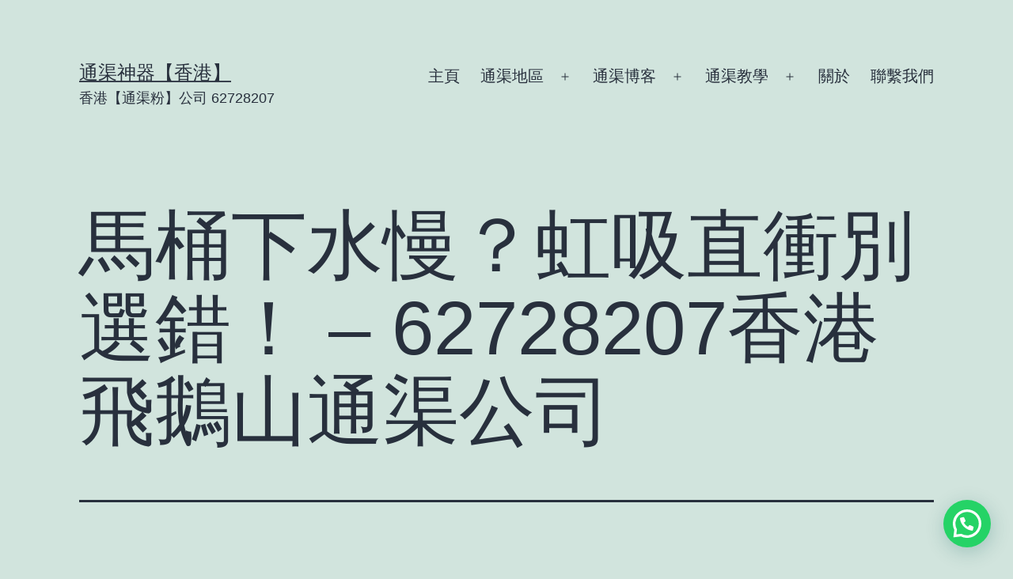

--- FILE ---
content_type: text/html; charset=UTF-8
request_url: https://xn--8uq99kn9vf5p.top/%E9%A6%AC%E6%A1%B6%E4%B8%8B%E6%B0%B4%E6%85%A2%EF%BC%9F%E8%99%B9%E5%90%B8%E7%9B%B4%E8%A1%9D%E5%88%A5%E9%81%B8%E9%8C%AF%EF%BC%81-62728207%E9%A6%99%E6%B8%AF%E9%A3%9B%E9%B5%9D%E5%B1%B1%E9%80%9A%E6%B8%A0/
body_size: 15998
content:
<!doctype html>
<html lang="zh-HK" >
<head>
	<meta charset="UTF-8" />
	<meta name="viewport" content="width=device-width, initial-scale=1" />
	<meta name='robots' content='index, follow, max-image-preview:large, max-snippet:-1, max-video-preview:-1' />

	<!-- This site is optimized with the Yoast SEO plugin v21.0 - https://yoast.com/wordpress/plugins/seo/ -->
	<title>馬桶下水慢？虹吸直衝別選錯！ - 62728207香港飛鵝山通渠公司</title>
	<meta name="description" content="馬桶下水慢？虹吸直衝別選錯！ - 62728207香港飛鵝山通渠公司 62728207 快速通渠方法 通渠服務 通渠師傅 通渠公司 高壓通渠 防水工程 防水公司 馬桶下水慢？虹吸直衝別選錯！-62728207香港飛鵝山通渠" />
	<link rel="canonical" href="https://xn--8uq99kn9vf5p.top/馬桶下水慢？虹吸直衝別選錯！-62728207香港飛鵝山通渠/" />
	<meta property="og:locale" content="zh_HK" />
	<meta property="og:type" content="article" />
	<meta property="og:title" content="馬桶下水慢？虹吸直衝別選錯！ - 62728207香港飛鵝山通渠公司" />
	<meta property="og:description" content="馬桶下水慢？虹吸直衝別選錯！ - 62728207香港飛鵝山通渠公司 62728207 快速通渠方法 通渠服務 通渠師傅 通渠公司 高壓通渠 防水工程 防水公司 馬桶下水慢？虹吸直衝別選錯！-62728207香港飛鵝山通渠" />
	<meta property="og:url" content="https://xn--8uq99kn9vf5p.top/馬桶下水慢？虹吸直衝別選錯！-62728207香港飛鵝山通渠/" />
	<meta property="og:site_name" content="通渠神器【香港】" />
	<meta property="article:published_time" content="2021-09-30T22:33:03+00:00" />
	<meta property="article:modified_time" content="2021-10-13T02:48:17+00:00" />
	<meta property="og:image" content="http://xn--8uq99kn9vf5p.top/wp-content/uploads/2021/05/7-270x300.jpg" />
	<meta name="author" content="通渠大王" />
	<meta name="twitter:card" content="summary_large_image" />
	<meta name="twitter:label1" content="作者" />
	<meta name="twitter:data1" content="通渠大王" />
	<script type="application/ld+json" class="yoast-schema-graph">{"@context":"https://schema.org","@graph":[{"@type":"WebPage","@id":"https://xn--8uq99kn9vf5p.top/%e9%a6%ac%e6%a1%b6%e4%b8%8b%e6%b0%b4%e6%85%a2%ef%bc%9f%e8%99%b9%e5%90%b8%e7%9b%b4%e8%a1%9d%e5%88%a5%e9%81%b8%e9%8c%af%ef%bc%81-62728207%e9%a6%99%e6%b8%af%e9%a3%9b%e9%b5%9d%e5%b1%b1%e9%80%9a%e6%b8%a0/","url":"https://xn--8uq99kn9vf5p.top/%e9%a6%ac%e6%a1%b6%e4%b8%8b%e6%b0%b4%e6%85%a2%ef%bc%9f%e8%99%b9%e5%90%b8%e7%9b%b4%e8%a1%9d%e5%88%a5%e9%81%b8%e9%8c%af%ef%bc%81-62728207%e9%a6%99%e6%b8%af%e9%a3%9b%e9%b5%9d%e5%b1%b1%e9%80%9a%e6%b8%a0/","name":"馬桶下水慢？虹吸直衝別選錯！ - 62728207香港飛鵝山通渠公司","isPartOf":{"@id":"https://xn--8uq99kn9vf5p.top/#website"},"primaryImageOfPage":{"@id":"https://xn--8uq99kn9vf5p.top/%e9%a6%ac%e6%a1%b6%e4%b8%8b%e6%b0%b4%e6%85%a2%ef%bc%9f%e8%99%b9%e5%90%b8%e7%9b%b4%e8%a1%9d%e5%88%a5%e9%81%b8%e9%8c%af%ef%bc%81-62728207%e9%a6%99%e6%b8%af%e9%a3%9b%e9%b5%9d%e5%b1%b1%e9%80%9a%e6%b8%a0/#primaryimage"},"image":{"@id":"https://xn--8uq99kn9vf5p.top/%e9%a6%ac%e6%a1%b6%e4%b8%8b%e6%b0%b4%e6%85%a2%ef%bc%9f%e8%99%b9%e5%90%b8%e7%9b%b4%e8%a1%9d%e5%88%a5%e9%81%b8%e9%8c%af%ef%bc%81-62728207%e9%a6%99%e6%b8%af%e9%a3%9b%e9%b5%9d%e5%b1%b1%e9%80%9a%e6%b8%a0/#primaryimage"},"thumbnailUrl":"http://xn--8uq99kn9vf5p.top/wp-content/uploads/2021/05/7-270x300.jpg","datePublished":"2021-09-30T22:33:03+00:00","dateModified":"2021-10-13T02:48:17+00:00","author":{"@id":"https://xn--8uq99kn9vf5p.top/#/schema/person/4986a34ad25f397179bba6d361c90396"},"description":"馬桶下水慢？虹吸直衝別選錯！ - 62728207香港飛鵝山通渠公司 62728207 快速通渠方法 通渠服務 通渠師傅 通渠公司 高壓通渠 防水工程 防水公司 馬桶下水慢？虹吸直衝別選錯！-62728207香港飛鵝山通渠","breadcrumb":{"@id":"https://xn--8uq99kn9vf5p.top/%e9%a6%ac%e6%a1%b6%e4%b8%8b%e6%b0%b4%e6%85%a2%ef%bc%9f%e8%99%b9%e5%90%b8%e7%9b%b4%e8%a1%9d%e5%88%a5%e9%81%b8%e9%8c%af%ef%bc%81-62728207%e9%a6%99%e6%b8%af%e9%a3%9b%e9%b5%9d%e5%b1%b1%e9%80%9a%e6%b8%a0/#breadcrumb"},"inLanguage":"zh-HK","potentialAction":[{"@type":"ReadAction","target":["https://xn--8uq99kn9vf5p.top/%e9%a6%ac%e6%a1%b6%e4%b8%8b%e6%b0%b4%e6%85%a2%ef%bc%9f%e8%99%b9%e5%90%b8%e7%9b%b4%e8%a1%9d%e5%88%a5%e9%81%b8%e9%8c%af%ef%bc%81-62728207%e9%a6%99%e6%b8%af%e9%a3%9b%e9%b5%9d%e5%b1%b1%e9%80%9a%e6%b8%a0/"]}]},{"@type":"ImageObject","inLanguage":"zh-HK","@id":"https://xn--8uq99kn9vf5p.top/%e9%a6%ac%e6%a1%b6%e4%b8%8b%e6%b0%b4%e6%85%a2%ef%bc%9f%e8%99%b9%e5%90%b8%e7%9b%b4%e8%a1%9d%e5%88%a5%e9%81%b8%e9%8c%af%ef%bc%81-62728207%e9%a6%99%e6%b8%af%e9%a3%9b%e9%b5%9d%e5%b1%b1%e9%80%9a%e6%b8%a0/#primaryimage","url":"http://xn--8uq99kn9vf5p.top/wp-content/uploads/2021/05/7-270x300.jpg","contentUrl":"http://xn--8uq99kn9vf5p.top/wp-content/uploads/2021/05/7-270x300.jpg"},{"@type":"BreadcrumbList","@id":"https://xn--8uq99kn9vf5p.top/%e9%a6%ac%e6%a1%b6%e4%b8%8b%e6%b0%b4%e6%85%a2%ef%bc%9f%e8%99%b9%e5%90%b8%e7%9b%b4%e8%a1%9d%e5%88%a5%e9%81%b8%e9%8c%af%ef%bc%81-62728207%e9%a6%99%e6%b8%af%e9%a3%9b%e9%b5%9d%e5%b1%b1%e9%80%9a%e6%b8%a0/#breadcrumb","itemListElement":[{"@type":"ListItem","position":1,"name":"首頁","item":"https://xn--8uq99kn9vf5p.top/"},{"@type":"ListItem","position":2,"name":"通渠博客","item":"https://xn--8uq99kn9vf5p.top/%e9%80%9a%e6%b8%a0%e5%8d%9a%e5%ae%a2/"},{"@type":"ListItem","position":3,"name":"馬桶下水慢？虹吸直衝別選錯！ &#8211; 62728207香港飛鵝山通渠公司"}]},{"@type":"WebSite","@id":"https://xn--8uq99kn9vf5p.top/#website","url":"https://xn--8uq99kn9vf5p.top/","name":"通渠神器【香港】","description":"香港【通渠粉】公司 62728207","potentialAction":[{"@type":"SearchAction","target":{"@type":"EntryPoint","urlTemplate":"https://xn--8uq99kn9vf5p.top/?s={search_term_string}"},"query-input":"required name=search_term_string"}],"inLanguage":"zh-HK"},{"@type":"Person","@id":"https://xn--8uq99kn9vf5p.top/#/schema/person/4986a34ad25f397179bba6d361c90396","name":"通渠大王","sameAs":["http://xn--8uq99kn9vf5p.top"]}]}</script>
	<!-- / Yoast SEO plugin. -->


<link rel="alternate" type="application/rss+xml" title="訂閱《通渠神器【香港】》&raquo; 資訊提供" href="https://xn--8uq99kn9vf5p.top/feed/" />
<link rel="alternate" type="application/rss+xml" title="訂閱《通渠神器【香港】》&raquo; 留言的資訊提供" href="https://xn--8uq99kn9vf5p.top/comments/feed/" />
<link rel="alternate" title="oEmbed (JSON)" type="application/json+oembed" href="https://xn--8uq99kn9vf5p.top/wp-json/oembed/1.0/embed?url=https%3A%2F%2Fxn--8uq99kn9vf5p.top%2F%25e9%25a6%25ac%25e6%25a1%25b6%25e4%25b8%258b%25e6%25b0%25b4%25e6%2585%25a2%25ef%25bc%259f%25e8%2599%25b9%25e5%2590%25b8%25e7%259b%25b4%25e8%25a1%259d%25e5%2588%25a5%25e9%2581%25b8%25e9%258c%25af%25ef%25bc%2581-62728207%25e9%25a6%2599%25e6%25b8%25af%25e9%25a3%259b%25e9%25b5%259d%25e5%25b1%25b1%25e9%2580%259a%25e6%25b8%25a0%2F" />
<link rel="alternate" title="oEmbed (XML)" type="text/xml+oembed" href="https://xn--8uq99kn9vf5p.top/wp-json/oembed/1.0/embed?url=https%3A%2F%2Fxn--8uq99kn9vf5p.top%2F%25e9%25a6%25ac%25e6%25a1%25b6%25e4%25b8%258b%25e6%25b0%25b4%25e6%2585%25a2%25ef%25bc%259f%25e8%2599%25b9%25e5%2590%25b8%25e7%259b%25b4%25e8%25a1%259d%25e5%2588%25a5%25e9%2581%25b8%25e9%258c%25af%25ef%25bc%2581-62728207%25e9%25a6%2599%25e6%25b8%25af%25e9%25a3%259b%25e9%25b5%259d%25e5%25b1%25b1%25e9%2580%259a%25e6%25b8%25a0%2F&#038;format=xml" />
<style id='wp-img-auto-sizes-contain-inline-css'>
img:is([sizes=auto i],[sizes^="auto," i]){contain-intrinsic-size:3000px 1500px}
/*# sourceURL=wp-img-auto-sizes-contain-inline-css */
</style>
<style id='wp-emoji-styles-inline-css'>

	img.wp-smiley, img.emoji {
		display: inline !important;
		border: none !important;
		box-shadow: none !important;
		height: 1em !important;
		width: 1em !important;
		margin: 0 0.07em !important;
		vertical-align: -0.1em !important;
		background: none !important;
		padding: 0 !important;
	}
/*# sourceURL=wp-emoji-styles-inline-css */
</style>
<style id='wp-block-library-inline-css'>
:root{--wp-block-synced-color:#7a00df;--wp-block-synced-color--rgb:122,0,223;--wp-bound-block-color:var(--wp-block-synced-color);--wp-editor-canvas-background:#ddd;--wp-admin-theme-color:#007cba;--wp-admin-theme-color--rgb:0,124,186;--wp-admin-theme-color-darker-10:#006ba1;--wp-admin-theme-color-darker-10--rgb:0,107,160.5;--wp-admin-theme-color-darker-20:#005a87;--wp-admin-theme-color-darker-20--rgb:0,90,135;--wp-admin-border-width-focus:2px}@media (min-resolution:192dpi){:root{--wp-admin-border-width-focus:1.5px}}.wp-element-button{cursor:pointer}:root .has-very-light-gray-background-color{background-color:#eee}:root .has-very-dark-gray-background-color{background-color:#313131}:root .has-very-light-gray-color{color:#eee}:root .has-very-dark-gray-color{color:#313131}:root .has-vivid-green-cyan-to-vivid-cyan-blue-gradient-background{background:linear-gradient(135deg,#00d084,#0693e3)}:root .has-purple-crush-gradient-background{background:linear-gradient(135deg,#34e2e4,#4721fb 50%,#ab1dfe)}:root .has-hazy-dawn-gradient-background{background:linear-gradient(135deg,#faaca8,#dad0ec)}:root .has-subdued-olive-gradient-background{background:linear-gradient(135deg,#fafae1,#67a671)}:root .has-atomic-cream-gradient-background{background:linear-gradient(135deg,#fdd79a,#004a59)}:root .has-nightshade-gradient-background{background:linear-gradient(135deg,#330968,#31cdcf)}:root .has-midnight-gradient-background{background:linear-gradient(135deg,#020381,#2874fc)}:root{--wp--preset--font-size--normal:16px;--wp--preset--font-size--huge:42px}.has-regular-font-size{font-size:1em}.has-larger-font-size{font-size:2.625em}.has-normal-font-size{font-size:var(--wp--preset--font-size--normal)}.has-huge-font-size{font-size:var(--wp--preset--font-size--huge)}.has-text-align-center{text-align:center}.has-text-align-left{text-align:left}.has-text-align-right{text-align:right}.has-fit-text{white-space:nowrap!important}#end-resizable-editor-section{display:none}.aligncenter{clear:both}.items-justified-left{justify-content:flex-start}.items-justified-center{justify-content:center}.items-justified-right{justify-content:flex-end}.items-justified-space-between{justify-content:space-between}.screen-reader-text{border:0;clip-path:inset(50%);height:1px;margin:-1px;overflow:hidden;padding:0;position:absolute;width:1px;word-wrap:normal!important}.screen-reader-text:focus{background-color:#ddd;clip-path:none;color:#444;display:block;font-size:1em;height:auto;left:5px;line-height:normal;padding:15px 23px 14px;text-decoration:none;top:5px;width:auto;z-index:100000}html :where(.has-border-color){border-style:solid}html :where([style*=border-top-color]){border-top-style:solid}html :where([style*=border-right-color]){border-right-style:solid}html :where([style*=border-bottom-color]){border-bottom-style:solid}html :where([style*=border-left-color]){border-left-style:solid}html :where([style*=border-width]){border-style:solid}html :where([style*=border-top-width]){border-top-style:solid}html :where([style*=border-right-width]){border-right-style:solid}html :where([style*=border-bottom-width]){border-bottom-style:solid}html :where([style*=border-left-width]){border-left-style:solid}html :where(img[class*=wp-image-]){height:auto;max-width:100%}:where(figure){margin:0 0 1em}html :where(.is-position-sticky){--wp-admin--admin-bar--position-offset:var(--wp-admin--admin-bar--height,0px)}@media screen and (max-width:600px){html :where(.is-position-sticky){--wp-admin--admin-bar--position-offset:0px}}

/*# sourceURL=wp-block-library-inline-css */
</style><style id='global-styles-inline-css'>
:root{--wp--preset--aspect-ratio--square: 1;--wp--preset--aspect-ratio--4-3: 4/3;--wp--preset--aspect-ratio--3-4: 3/4;--wp--preset--aspect-ratio--3-2: 3/2;--wp--preset--aspect-ratio--2-3: 2/3;--wp--preset--aspect-ratio--16-9: 16/9;--wp--preset--aspect-ratio--9-16: 9/16;--wp--preset--color--black: #000000;--wp--preset--color--cyan-bluish-gray: #abb8c3;--wp--preset--color--white: #FFFFFF;--wp--preset--color--pale-pink: #f78da7;--wp--preset--color--vivid-red: #cf2e2e;--wp--preset--color--luminous-vivid-orange: #ff6900;--wp--preset--color--luminous-vivid-amber: #fcb900;--wp--preset--color--light-green-cyan: #7bdcb5;--wp--preset--color--vivid-green-cyan: #00d084;--wp--preset--color--pale-cyan-blue: #8ed1fc;--wp--preset--color--vivid-cyan-blue: #0693e3;--wp--preset--color--vivid-purple: #9b51e0;--wp--preset--color--dark-gray: #28303D;--wp--preset--color--gray: #39414D;--wp--preset--color--green: #D1E4DD;--wp--preset--color--blue: #D1DFE4;--wp--preset--color--purple: #D1D1E4;--wp--preset--color--red: #E4D1D1;--wp--preset--color--orange: #E4DAD1;--wp--preset--color--yellow: #EEEADD;--wp--preset--gradient--vivid-cyan-blue-to-vivid-purple: linear-gradient(135deg,rgb(6,147,227) 0%,rgb(155,81,224) 100%);--wp--preset--gradient--light-green-cyan-to-vivid-green-cyan: linear-gradient(135deg,rgb(122,220,180) 0%,rgb(0,208,130) 100%);--wp--preset--gradient--luminous-vivid-amber-to-luminous-vivid-orange: linear-gradient(135deg,rgb(252,185,0) 0%,rgb(255,105,0) 100%);--wp--preset--gradient--luminous-vivid-orange-to-vivid-red: linear-gradient(135deg,rgb(255,105,0) 0%,rgb(207,46,46) 100%);--wp--preset--gradient--very-light-gray-to-cyan-bluish-gray: linear-gradient(135deg,rgb(238,238,238) 0%,rgb(169,184,195) 100%);--wp--preset--gradient--cool-to-warm-spectrum: linear-gradient(135deg,rgb(74,234,220) 0%,rgb(151,120,209) 20%,rgb(207,42,186) 40%,rgb(238,44,130) 60%,rgb(251,105,98) 80%,rgb(254,248,76) 100%);--wp--preset--gradient--blush-light-purple: linear-gradient(135deg,rgb(255,206,236) 0%,rgb(152,150,240) 100%);--wp--preset--gradient--blush-bordeaux: linear-gradient(135deg,rgb(254,205,165) 0%,rgb(254,45,45) 50%,rgb(107,0,62) 100%);--wp--preset--gradient--luminous-dusk: linear-gradient(135deg,rgb(255,203,112) 0%,rgb(199,81,192) 50%,rgb(65,88,208) 100%);--wp--preset--gradient--pale-ocean: linear-gradient(135deg,rgb(255,245,203) 0%,rgb(182,227,212) 50%,rgb(51,167,181) 100%);--wp--preset--gradient--electric-grass: linear-gradient(135deg,rgb(202,248,128) 0%,rgb(113,206,126) 100%);--wp--preset--gradient--midnight: linear-gradient(135deg,rgb(2,3,129) 0%,rgb(40,116,252) 100%);--wp--preset--gradient--purple-to-yellow: linear-gradient(160deg, #D1D1E4 0%, #EEEADD 100%);--wp--preset--gradient--yellow-to-purple: linear-gradient(160deg, #EEEADD 0%, #D1D1E4 100%);--wp--preset--gradient--green-to-yellow: linear-gradient(160deg, #D1E4DD 0%, #EEEADD 100%);--wp--preset--gradient--yellow-to-green: linear-gradient(160deg, #EEEADD 0%, #D1E4DD 100%);--wp--preset--gradient--red-to-yellow: linear-gradient(160deg, #E4D1D1 0%, #EEEADD 100%);--wp--preset--gradient--yellow-to-red: linear-gradient(160deg, #EEEADD 0%, #E4D1D1 100%);--wp--preset--gradient--purple-to-red: linear-gradient(160deg, #D1D1E4 0%, #E4D1D1 100%);--wp--preset--gradient--red-to-purple: linear-gradient(160deg, #E4D1D1 0%, #D1D1E4 100%);--wp--preset--font-size--small: 18px;--wp--preset--font-size--medium: 20px;--wp--preset--font-size--large: 24px;--wp--preset--font-size--x-large: 42px;--wp--preset--font-size--extra-small: 16px;--wp--preset--font-size--normal: 20px;--wp--preset--font-size--extra-large: 40px;--wp--preset--font-size--huge: 96px;--wp--preset--font-size--gigantic: 144px;--wp--preset--spacing--20: 0.44rem;--wp--preset--spacing--30: 0.67rem;--wp--preset--spacing--40: 1rem;--wp--preset--spacing--50: 1.5rem;--wp--preset--spacing--60: 2.25rem;--wp--preset--spacing--70: 3.38rem;--wp--preset--spacing--80: 5.06rem;--wp--preset--shadow--natural: 6px 6px 9px rgba(0, 0, 0, 0.2);--wp--preset--shadow--deep: 12px 12px 50px rgba(0, 0, 0, 0.4);--wp--preset--shadow--sharp: 6px 6px 0px rgba(0, 0, 0, 0.2);--wp--preset--shadow--outlined: 6px 6px 0px -3px rgb(255, 255, 255), 6px 6px rgb(0, 0, 0);--wp--preset--shadow--crisp: 6px 6px 0px rgb(0, 0, 0);}:where(.is-layout-flex){gap: 0.5em;}:where(.is-layout-grid){gap: 0.5em;}body .is-layout-flex{display: flex;}.is-layout-flex{flex-wrap: wrap;align-items: center;}.is-layout-flex > :is(*, div){margin: 0;}body .is-layout-grid{display: grid;}.is-layout-grid > :is(*, div){margin: 0;}:where(.wp-block-columns.is-layout-flex){gap: 2em;}:where(.wp-block-columns.is-layout-grid){gap: 2em;}:where(.wp-block-post-template.is-layout-flex){gap: 1.25em;}:where(.wp-block-post-template.is-layout-grid){gap: 1.25em;}.has-black-color{color: var(--wp--preset--color--black) !important;}.has-cyan-bluish-gray-color{color: var(--wp--preset--color--cyan-bluish-gray) !important;}.has-white-color{color: var(--wp--preset--color--white) !important;}.has-pale-pink-color{color: var(--wp--preset--color--pale-pink) !important;}.has-vivid-red-color{color: var(--wp--preset--color--vivid-red) !important;}.has-luminous-vivid-orange-color{color: var(--wp--preset--color--luminous-vivid-orange) !important;}.has-luminous-vivid-amber-color{color: var(--wp--preset--color--luminous-vivid-amber) !important;}.has-light-green-cyan-color{color: var(--wp--preset--color--light-green-cyan) !important;}.has-vivid-green-cyan-color{color: var(--wp--preset--color--vivid-green-cyan) !important;}.has-pale-cyan-blue-color{color: var(--wp--preset--color--pale-cyan-blue) !important;}.has-vivid-cyan-blue-color{color: var(--wp--preset--color--vivid-cyan-blue) !important;}.has-vivid-purple-color{color: var(--wp--preset--color--vivid-purple) !important;}.has-black-background-color{background-color: var(--wp--preset--color--black) !important;}.has-cyan-bluish-gray-background-color{background-color: var(--wp--preset--color--cyan-bluish-gray) !important;}.has-white-background-color{background-color: var(--wp--preset--color--white) !important;}.has-pale-pink-background-color{background-color: var(--wp--preset--color--pale-pink) !important;}.has-vivid-red-background-color{background-color: var(--wp--preset--color--vivid-red) !important;}.has-luminous-vivid-orange-background-color{background-color: var(--wp--preset--color--luminous-vivid-orange) !important;}.has-luminous-vivid-amber-background-color{background-color: var(--wp--preset--color--luminous-vivid-amber) !important;}.has-light-green-cyan-background-color{background-color: var(--wp--preset--color--light-green-cyan) !important;}.has-vivid-green-cyan-background-color{background-color: var(--wp--preset--color--vivid-green-cyan) !important;}.has-pale-cyan-blue-background-color{background-color: var(--wp--preset--color--pale-cyan-blue) !important;}.has-vivid-cyan-blue-background-color{background-color: var(--wp--preset--color--vivid-cyan-blue) !important;}.has-vivid-purple-background-color{background-color: var(--wp--preset--color--vivid-purple) !important;}.has-black-border-color{border-color: var(--wp--preset--color--black) !important;}.has-cyan-bluish-gray-border-color{border-color: var(--wp--preset--color--cyan-bluish-gray) !important;}.has-white-border-color{border-color: var(--wp--preset--color--white) !important;}.has-pale-pink-border-color{border-color: var(--wp--preset--color--pale-pink) !important;}.has-vivid-red-border-color{border-color: var(--wp--preset--color--vivid-red) !important;}.has-luminous-vivid-orange-border-color{border-color: var(--wp--preset--color--luminous-vivid-orange) !important;}.has-luminous-vivid-amber-border-color{border-color: var(--wp--preset--color--luminous-vivid-amber) !important;}.has-light-green-cyan-border-color{border-color: var(--wp--preset--color--light-green-cyan) !important;}.has-vivid-green-cyan-border-color{border-color: var(--wp--preset--color--vivid-green-cyan) !important;}.has-pale-cyan-blue-border-color{border-color: var(--wp--preset--color--pale-cyan-blue) !important;}.has-vivid-cyan-blue-border-color{border-color: var(--wp--preset--color--vivid-cyan-blue) !important;}.has-vivid-purple-border-color{border-color: var(--wp--preset--color--vivid-purple) !important;}.has-vivid-cyan-blue-to-vivid-purple-gradient-background{background: var(--wp--preset--gradient--vivid-cyan-blue-to-vivid-purple) !important;}.has-light-green-cyan-to-vivid-green-cyan-gradient-background{background: var(--wp--preset--gradient--light-green-cyan-to-vivid-green-cyan) !important;}.has-luminous-vivid-amber-to-luminous-vivid-orange-gradient-background{background: var(--wp--preset--gradient--luminous-vivid-amber-to-luminous-vivid-orange) !important;}.has-luminous-vivid-orange-to-vivid-red-gradient-background{background: var(--wp--preset--gradient--luminous-vivid-orange-to-vivid-red) !important;}.has-very-light-gray-to-cyan-bluish-gray-gradient-background{background: var(--wp--preset--gradient--very-light-gray-to-cyan-bluish-gray) !important;}.has-cool-to-warm-spectrum-gradient-background{background: var(--wp--preset--gradient--cool-to-warm-spectrum) !important;}.has-blush-light-purple-gradient-background{background: var(--wp--preset--gradient--blush-light-purple) !important;}.has-blush-bordeaux-gradient-background{background: var(--wp--preset--gradient--blush-bordeaux) !important;}.has-luminous-dusk-gradient-background{background: var(--wp--preset--gradient--luminous-dusk) !important;}.has-pale-ocean-gradient-background{background: var(--wp--preset--gradient--pale-ocean) !important;}.has-electric-grass-gradient-background{background: var(--wp--preset--gradient--electric-grass) !important;}.has-midnight-gradient-background{background: var(--wp--preset--gradient--midnight) !important;}.has-small-font-size{font-size: var(--wp--preset--font-size--small) !important;}.has-medium-font-size{font-size: var(--wp--preset--font-size--medium) !important;}.has-large-font-size{font-size: var(--wp--preset--font-size--large) !important;}.has-x-large-font-size{font-size: var(--wp--preset--font-size--x-large) !important;}
/*# sourceURL=global-styles-inline-css */
</style>

<style id='classic-theme-styles-inline-css'>
/*! This file is auto-generated */
.wp-block-button__link{color:#fff;background-color:#32373c;border-radius:9999px;box-shadow:none;text-decoration:none;padding:calc(.667em + 2px) calc(1.333em + 2px);font-size:1.125em}.wp-block-file__button{background:#32373c;color:#fff;text-decoration:none}
/*# sourceURL=/wp-includes/css/classic-themes.min.css */
</style>
<link rel='stylesheet' id='twenty-twenty-one-style-css' href='https://xn--8uq99kn9vf5p.top/wp-content/themes/twentytwentyone/style.css?ver=1.4' media='all' />
<style id='twenty-twenty-one-style-inline-css'>
body,input,textarea,button,.button,.faux-button,.wp-block-button__link,.wp-block-file__button,.has-drop-cap:not(:focus)::first-letter,.has-drop-cap:not(:focus)::first-letter,.entry-content .wp-block-archives,.entry-content .wp-block-categories,.entry-content .wp-block-cover-image,.entry-content .wp-block-latest-comments,.entry-content .wp-block-latest-posts,.entry-content .wp-block-pullquote,.entry-content .wp-block-quote.is-large,.entry-content .wp-block-quote.is-style-large,.entry-content .wp-block-archives *,.entry-content .wp-block-categories *,.entry-content .wp-block-latest-posts *,.entry-content .wp-block-latest-comments *,.entry-content p,.entry-content ol,.entry-content ul,.entry-content dl,.entry-content dt,.entry-content cite,.entry-content figcaption,.entry-content .wp-caption-text,.comment-content p,.comment-content ol,.comment-content ul,.comment-content dl,.comment-content dt,.comment-content cite,.comment-content figcaption,.comment-content .wp-caption-text,.widget_text p,.widget_text ol,.widget_text ul,.widget_text dl,.widget_text dt,.widget-content .rssSummary,.widget-content cite,.widget-content figcaption,.widget-content .wp-caption-text { font-family: 'PingFang HK','Helvetica Neue','Microsoft YaHei New','STHeiti Light',sans-serif; }
/*# sourceURL=twenty-twenty-one-style-inline-css */
</style>
<link rel='stylesheet' id='twenty-twenty-one-print-style-css' href='https://xn--8uq99kn9vf5p.top/wp-content/themes/twentytwentyone/assets/css/print.css?ver=1.4' media='print' />
<link rel='stylesheet' id='joinchat-css' href='https://xn--8uq99kn9vf5p.top/wp-content/plugins/creame-whatsapp-me/public/css/joinchat-btn.min.css?ver=5.0.8' media='all' />
<script src="https://xn--8uq99kn9vf5p.top/wp-includes/js/jquery/jquery.min.js?ver=3.7.1" id="jquery-core-js"></script>
<script src="https://xn--8uq99kn9vf5p.top/wp-includes/js/jquery/jquery-migrate.min.js?ver=3.4.1" id="jquery-migrate-js"></script>
<link rel="https://api.w.org/" href="https://xn--8uq99kn9vf5p.top/wp-json/" /><link rel="alternate" title="JSON" type="application/json" href="https://xn--8uq99kn9vf5p.top/wp-json/wp/v2/posts/1074" /><link rel="EditURI" type="application/rsd+xml" title="RSD" href="https://xn--8uq99kn9vf5p.top/xmlrpc.php?rsd" />
<meta name="generator" content="WordPress 6.9" />
<link rel='shortlink' href='https://xn--8uq99kn9vf5p.top/?p=1074' />
<link rel="icon" href="https://xn--8uq99kn9vf5p.top/wp-content/uploads/2021/02/cropped-images-1-32x32.png" sizes="32x32" />
<link rel="icon" href="https://xn--8uq99kn9vf5p.top/wp-content/uploads/2021/02/cropped-images-1-192x192.png" sizes="192x192" />
<link rel="apple-touch-icon" href="https://xn--8uq99kn9vf5p.top/wp-content/uploads/2021/02/cropped-images-1-180x180.png" />
<meta name="msapplication-TileImage" content="https://xn--8uq99kn9vf5p.top/wp-content/uploads/2021/02/cropped-images-1-270x270.png" />
</head>

<body class="wp-singular post-template-default single single-post postid-1074 single-format-standard wp-embed-responsive wp-theme-twentytwentyone is-light-theme no-js singular has-main-navigation">

<div id="page" class="site">
	<a class="skip-link screen-reader-text" href="#content">Skip to content</a>

	
<header id="masthead" class="site-header has-title-and-tagline has-menu" role="banner">

	

<div class="site-branding">

	
						<p class="site-title"><a href="https://xn--8uq99kn9vf5p.top/">通渠神器【香港】</a></p>
			
			<p class="site-description">
			香港【通渠粉】公司 62728207		</p>
	</div><!-- .site-branding -->
	
	<nav id="site-navigation" class="primary-navigation" role="navigation" aria-label="Primary menu">
		<div class="menu-button-container">
			<button id="primary-mobile-menu" class="button" aria-controls="primary-menu-list" aria-expanded="false">
				<span class="dropdown-icon open">Menu					<svg class="svg-icon" width="24" height="24" aria-hidden="true" role="img" focusable="false" viewBox="0 0 24 24" fill="none" xmlns="http://www.w3.org/2000/svg"><path fill-rule="evenodd" clip-rule="evenodd" d="M4.5 6H19.5V7.5H4.5V6ZM4.5 12H19.5V13.5H4.5V12ZM19.5 18H4.5V19.5H19.5V18Z" fill="currentColor"/></svg>				</span>
				<span class="dropdown-icon close">Close					<svg class="svg-icon" width="24" height="24" aria-hidden="true" role="img" focusable="false" viewBox="0 0 24 24" fill="none" xmlns="http://www.w3.org/2000/svg"><path fill-rule="evenodd" clip-rule="evenodd" d="M12 10.9394L5.53033 4.46973L4.46967 5.53039L10.9393 12.0001L4.46967 18.4697L5.53033 19.5304L12 13.0607L18.4697 19.5304L19.5303 18.4697L13.0607 12.0001L19.5303 5.53039L18.4697 4.46973L12 10.9394Z" fill="currentColor"/></svg>				</span>
			</button><!-- #primary-mobile-menu -->
		</div><!-- .menu-button-container -->
		<div class="primary-menu-container"><ul id="primary-menu-list" class="menu-wrapper"><li id="menu-item-52" class="menu-item menu-item-type-post_type menu-item-object-page menu-item-home menu-item-52"><a href="https://xn--8uq99kn9vf5p.top/">主頁</a></li>
<li id="menu-item-60" class="menu-item menu-item-type-post_type menu-item-object-page menu-item-has-children menu-item-60"><a href="https://xn--8uq99kn9vf5p.top/%e9%80%9a%e6%b8%a0%e5%9c%b0%e5%8d%80/">通渠地區</a><button class="sub-menu-toggle" aria-expanded="false" onClick="twentytwentyoneExpandSubMenu(this)"><span class="icon-plus"><svg class="svg-icon" width="18" height="18" aria-hidden="true" role="img" focusable="false" viewBox="0 0 24 24" fill="none" xmlns="http://www.w3.org/2000/svg"><path fill-rule="evenodd" clip-rule="evenodd" d="M18 11.2h-5.2V6h-1.6v5.2H6v1.6h5.2V18h1.6v-5.2H18z" fill="currentColor"/></svg></span><span class="icon-minus"><svg class="svg-icon" width="18" height="18" aria-hidden="true" role="img" focusable="false" viewBox="0 0 24 24" fill="none" xmlns="http://www.w3.org/2000/svg"><path fill-rule="evenodd" clip-rule="evenodd" d="M6 11h12v2H6z" fill="currentColor"/></svg></span><span class="screen-reader-text">Open menu</span></button>
<ul class="sub-menu">
	<li id="menu-item-351" class="menu-item menu-item-type-post_type menu-item-object-post menu-item-351"><a href="https://xn--8uq99kn9vf5p.top/%e7%be%8e%e5%ad%9a%e9%80%9a%e6%b8%a0%e5%85%ac%e5%8f%b8-%e9%80%9a%e6%b8%a0%e7%a5%9e%e5%99%a8%e3%80%90%e9%a6%99%e6%b8%af%e3%80%9124%e5%b0%8f%e6%99%82%e4%b8%8a%e9%96%80%e9%80%9a%e6%b8%a062728207/">美孚通渠公司-通渠神器【香港】24小時上門通渠62728207</a></li>
	<li id="menu-item-352" class="menu-item menu-item-type-post_type menu-item-object-post menu-item-352"><a href="https://xn--8uq99kn9vf5p.top/%e8%a5%bf%e7%92%b0%e9%80%9a%e6%b8%a0%e5%85%ac%e5%8f%b8-%e9%80%9a%e6%b8%a0%e7%a5%9e%e5%99%a8%e3%80%90%e9%a6%99%e6%b8%af%e3%80%9124%e5%b0%8f%e6%99%82%e4%b8%8a%e9%96%80%e9%80%9a%e6%b8%a062728207/">西環通渠公司-通渠神器【香港】24小時上門通渠62728207</a></li>
	<li id="menu-item-353" class="menu-item menu-item-type-post_type menu-item-object-post menu-item-353"><a href="https://xn--8uq99kn9vf5p.top/%e4%b8%ad%e7%92%b0%e9%80%9a%e6%b8%a0%e5%85%ac%e5%8f%b8-%e9%80%9a%e6%b8%a0%e7%a5%9e%e5%99%a8%e3%80%90%e9%a6%99%e6%b8%af%e3%80%9124%e5%b0%8f%e6%99%82%e4%b8%8a%e9%96%80%e9%80%9a%e6%b8%a062728207-2/">中環通渠公司-通渠神器【香港】24小時上門通渠62728207</a></li>
	<li id="menu-item-354" class="menu-item menu-item-type-post_type menu-item-object-post menu-item-354"><a href="https://xn--8uq99kn9vf5p.top/%e5%b0%87%e8%bb%8d%e6%be%b3%e9%80%9a%e6%b8%a0%e5%85%ac%e5%8f%b8-%e9%80%9a%e6%b8%a0%e7%a5%9e%e5%99%a8%e3%80%90%e9%a6%99%e6%b8%af%e3%80%9124%e5%b0%8f%e6%99%82%e4%b8%8a%e9%96%80%e9%80%9a%e6%b8%a062728207/">將軍澳通渠公司-通渠神器【香港】24小時上門通渠62728207</a></li>
	<li id="menu-item-355" class="menu-item menu-item-type-post_type menu-item-object-post menu-item-355"><a href="https://xn--8uq99kn9vf5p.top/%e4%b8%ad%e7%92%b0%e9%80%9a%e6%b8%a0%e5%85%ac%e5%8f%b8-%e9%80%9a%e6%b8%a0%e7%a5%9e%e5%99%a8%e3%80%90%e9%a6%99%e6%b8%af%e3%80%9124%e5%b0%8f%e6%99%82%e4%b8%8a%e9%96%80%e9%80%9a%e6%b8%a062728207/">中環通渠公司-通渠神器【香港】24小時上門通渠62728207</a></li>
	<li id="menu-item-356" class="menu-item menu-item-type-post_type menu-item-object-post menu-item-356"><a href="https://xn--8uq99kn9vf5p.top/%e4%b9%9d%e9%be%8d%e5%9f%8e%e9%80%9a%e6%b8%a0%e5%85%ac%e5%8f%b8-%e9%80%9a%e6%b8%a0%e7%a5%9e%e5%99%a8%e3%80%90%e9%a6%99%e6%b8%af%e3%80%9124%e5%b0%8f%e6%99%82%e4%b8%8a%e9%96%80%e9%80%9a%e6%b8%a062728207/">九龍城通渠公司-通渠神器【香港】24小時上門通渠62728207</a></li>
	<li id="menu-item-357" class="menu-item menu-item-type-post_type menu-item-object-post menu-item-357"><a href="https://xn--8uq99kn9vf5p.top/%e8%91%b5%e6%b6%8c%e9%80%9a%e6%b8%a0%e5%85%ac%e5%8f%b8-%e9%80%9a%e6%b8%a0%e7%a5%9e%e5%99%a8%e3%80%90%e9%a6%99%e6%b8%af%e3%80%9124%e5%b0%8f%e6%99%82%e4%b8%8a%e9%96%80%e9%80%9a%e6%b8%a062728207/">葵涌通渠公司-通渠神器【香港】24小時上門通渠62728207</a></li>
	<li id="menu-item-358" class="menu-item menu-item-type-post_type menu-item-object-post menu-item-358"><a href="https://xn--8uq99kn9vf5p.top/%e5%b0%96%e6%b2%99%e5%92%80%e9%80%9a%e6%b8%a0%e5%85%ac%e5%8f%b8-%e9%80%9a%e6%b8%a0%e7%a5%9e%e5%99%a8%e3%80%90%e9%a6%99%e6%b8%af%e3%80%9124%e5%b0%8f%e6%99%82%e4%b8%8a%e9%96%80%e9%80%9a%e6%b8%a062728207/">尖沙咀通渠公司-通渠神器【香港】24小時上門通渠62728207</a></li>
	<li id="menu-item-359" class="menu-item menu-item-type-post_type menu-item-object-post menu-item-359"><a href="https://xn--8uq99kn9vf5p.top/%e5%b1%af%e9%96%80%e9%80%9a%e6%b8%a0%e5%85%ac%e5%8f%b8-%e9%80%9a%e6%b8%a0%e7%a5%9e%e5%99%a8%e3%80%90%e9%a6%99%e6%b8%af%e3%80%9124%e5%b0%8f%e6%99%82%e4%b8%8a%e9%96%80%e9%80%9a%e6%b8%a062728207/">屯門通渠公司-通渠神器【香港】24小時上門通渠62728207</a></li>
	<li id="menu-item-360" class="menu-item menu-item-type-post_type menu-item-object-post menu-item-360"><a href="https://xn--8uq99kn9vf5p.top/%e4%b9%9d%e9%be%8d%e5%a1%98%e9%80%9a%e6%b8%a0%e5%85%ac%e5%8f%b8-%e9%80%9a%e6%b8%a0%e7%a5%9e%e5%99%a8%e3%80%90%e9%a6%99%e6%b8%af%e3%80%9124%e5%b0%8f%e6%99%82%e4%b8%8a%e9%96%80%e9%80%9a%e6%b8%a062728207/">九龍塘通渠公司-通渠神器【香港】24小時上門通渠62728207</a></li>
	<li id="menu-item-361" class="menu-item menu-item-type-post_type menu-item-object-post menu-item-361"><a href="https://xn--8uq99kn9vf5p.top/%e9%b4%a8%e8%84%b7%e6%b4%b2%e9%80%9a%e6%b8%a0%e5%85%ac%e5%8f%b8-%e9%80%9a%e6%b8%a0%e7%a5%9e%e5%99%a8%e3%80%90%e9%a6%99%e6%b8%af%e3%80%9124%e5%b0%8f%e6%99%82%e4%b8%8a%e9%96%80%e9%80%9a%e6%b8%a062728207/">鴨脷洲通渠公司-通渠神器【香港】24小時上門通渠62728207</a></li>
	<li id="menu-item-362" class="menu-item menu-item-type-post_type menu-item-object-post menu-item-362"><a href="https://xn--8uq99kn9vf5p.top/%e4%b9%9d%e9%be%8d%e7%81%a3%e9%80%9a%e6%b8%a0%e5%85%ac%e5%8f%b8-%e9%80%9a%e6%b8%a0%e7%a5%9e%e5%99%a8%e3%80%90%e9%a6%99%e6%b8%af%e3%80%9124%e5%b0%8f%e6%99%82%e4%b8%8a%e9%96%80%e9%80%9a%e6%b8%a062728207/">九龍灣通渠公司-通渠神器【香港】24小時上門通渠62728207</a></li>
	<li id="menu-item-363" class="menu-item menu-item-type-post_type menu-item-object-post menu-item-363"><a href="https://xn--8uq99kn9vf5p.top/%e4%b9%9d%e9%be%8d%e9%80%9a%e6%b8%a0%e5%85%ac%e5%8f%b8-%e9%80%9a%e6%b8%a0%e7%a5%9e%e5%99%a8%e3%80%90%e9%a6%99%e6%b8%af%e3%80%9124%e5%b0%8f%e6%99%82%e4%b8%8a%e9%96%80%e9%80%9a%e6%b8%a062728207/">九龍通渠公司-通渠神器【香港】24小時上門通渠62728207</a></li>
	<li id="menu-item-364" class="menu-item menu-item-type-post_type menu-item-object-post menu-item-364"><a href="https://xn--8uq99kn9vf5p.top/%e7%b4%85%e7%a3%a1%e9%80%9a%e6%b8%a0%e5%85%ac%e5%8f%b8-%e9%80%9a%e6%b8%a0%e7%a5%9e%e5%99%a8%e3%80%90%e9%a6%99%e6%b8%af%e3%80%9124%e5%b0%8f%e6%99%82%e4%b8%8a%e9%96%80%e9%80%9a%e6%b8%a062728207/">紅磡通渠公司-通渠神器【香港】24小時上門通渠62728207</a></li>
	<li id="menu-item-365" class="menu-item menu-item-type-post_type menu-item-object-post menu-item-365"><a href="https://xn--8uq99kn9vf5p.top/%e6%b2%b9%e5%a1%98%e9%80%9a%e6%b8%a0%e5%85%ac%e5%8f%b8-%e9%80%9a%e6%b8%a0%e7%a5%9e%e5%99%a8%e3%80%90%e9%a6%99%e6%b8%af%e3%80%9124%e5%b0%8f%e6%99%82%e4%b8%8a%e9%96%80%e9%80%9a%e6%b8%a062728207/">油塘通渠公司-通渠神器【香港】24小時上門通渠62728207</a></li>
</ul>
</li>
<li id="menu-item-72" class="menu-item menu-item-type-post_type menu-item-object-page current_page_parent menu-item-has-children menu-item-72"><a href="https://xn--8uq99kn9vf5p.top/%e9%80%9a%e6%b8%a0%e5%8d%9a%e5%ae%a2/">通渠博客</a><button class="sub-menu-toggle" aria-expanded="false" onClick="twentytwentyoneExpandSubMenu(this)"><span class="icon-plus"><svg class="svg-icon" width="18" height="18" aria-hidden="true" role="img" focusable="false" viewBox="0 0 24 24" fill="none" xmlns="http://www.w3.org/2000/svg"><path fill-rule="evenodd" clip-rule="evenodd" d="M18 11.2h-5.2V6h-1.6v5.2H6v1.6h5.2V18h1.6v-5.2H18z" fill="currentColor"/></svg></span><span class="icon-minus"><svg class="svg-icon" width="18" height="18" aria-hidden="true" role="img" focusable="false" viewBox="0 0 24 24" fill="none" xmlns="http://www.w3.org/2000/svg"><path fill-rule="evenodd" clip-rule="evenodd" d="M6 11h12v2H6z" fill="currentColor"/></svg></span><span class="screen-reader-text">Open menu</span></button>
<ul class="sub-menu">
	<li id="menu-item-133" class="menu-item menu-item-type-post_type menu-item-object-post menu-item-133"><a href="https://xn--8uq99kn9vf5p.top/%e3%80%90%e9%80%9a%e6%b8%a0%e6%b0%b4%e3%80%91%e9%80%9a%e6%b8%a0%e3%80%90%e9%80%9a%e6%b8%a0%e7%a5%9e%e5%99%a8%e3%80%91/">【通渠水】通渠【62728207通渠神器】</a></li>
	<li id="menu-item-135" class="menu-item menu-item-type-post_type menu-item-object-post menu-item-135"><a href="https://xn--8uq99kn9vf5p.top/%e3%80%90%e5%a1%9e%e6%b8%a0%e3%80%91%e7%9a%84%e5%b9%be%e5%80%8b%e5%8e%9f%e5%9b%a0%e3%80%90%e9%80%9a%e6%b8%a0%e7%a5%9e%e5%99%a8%e3%80%91/">【塞渠】的幾個原因【通渠神器】</a></li>
	<li id="menu-item-171" class="menu-item menu-item-type-post_type menu-item-object-post menu-item-171"><a href="https://xn--8uq99kn9vf5p.top/%e6%9c%80%e6%96%b0%e7%9a%84%e9%a6%ac%e6%a1%b6%e9%80%9a%e6%b8%a0%e6%96%b9%e6%b3%95%e3%80%90%e9%80%9a%e6%b8%a0%e8%b2%bc%e7%b4%99%e3%80%91/">最新的馬桶通渠方法【通渠貼紙】</a></li>
	<li id="menu-item-172" class="menu-item menu-item-type-post_type menu-item-object-post menu-item-172"><a href="https://xn--8uq99kn9vf5p.top/%e3%80%90%e6%b4%97%e6%bd%94%e7%b2%be%e9%80%9a%e6%b8%a0%e3%80%91-%e8%bc%95%e9%ac%86%e8%a7%a3%e6%b1%ba-%e5%8e%bb%e6%b0%b4%e4%bd%8d%e6%b7%a4%e5%a1%9e/">【洗潔精通渠】 — 輕鬆解決 ‘’去水位淤塞‘’</a></li>
	<li id="menu-item-173" class="menu-item menu-item-type-post_type menu-item-object-post menu-item-173"><a href="https://xn--8uq99kn9vf5p.top/%e7%89%b9%e6%95%88%e5%bb%9a%e6%88%bf%e9%80%9a%e6%b8%a0%e6%96%b9%e6%b3%95%e3%80%90%e8%98%87%e6%89%93%e7%b2%89%e9%80%9a%e6%b8%a0-%e3%80%91/">特效廚房通渠方法【蘇打粉通渠 】</a></li>
	<li id="menu-item-176" class="menu-item menu-item-type-post_type menu-item-object-post menu-item-176"><a href="https://xn--8uq99kn9vf5p.top/%e5%bb%9a%e6%88%bf%e7%94%a8%e3%80%90%e6%a2%b3%e6%89%93%e7%b2%89%e9%80%9a%e6%b8%a0%e3%80%91/">廚房用【梳打粉通渠】</a></li>
	<li id="menu-item-177" class="menu-item menu-item-type-post_type menu-item-object-post menu-item-177"><a href="https://xn--8uq99kn9vf5p.top/%e3%80%90%e9%80%9a%e6%b8%a0%e6%b0%b4%e3%80%91%e5%8f%8a%e3%80%90%e5%93%a5%e5%a3%ab%e7%9a%84%e3%80%91%e9%80%9a%e6%b8%a0%e6%b3%a8%e6%84%8f%e4%ba%8b%e9%a0%8562728207/">【通渠水】及【哥士的】通渠注意事項62728207</a></li>
	<li id="menu-item-178" class="menu-item menu-item-type-post_type menu-item-object-post menu-item-178"><a href="https://xn--8uq99kn9vf5p.top/%e3%80%90%e5%93%a5%e5%a3%ab%e7%9a%84%e3%80%91%e9%80%9a%e6%b8%a0%e3%80%90%e7%b6%ad%e4%bf%ae%e6%b0%b4%e5%96%89%e3%80%91/">【哥士的】通渠【維修水喉】</a></li>
	<li id="menu-item-180" class="menu-item menu-item-type-post_type menu-item-object-post menu-item-180"><a href="https://xn--8uq99kn9vf5p.top/%e3%80%90%e9%80%9a%e6%b8%a0%e6%b0%b4%e3%80%91%e9%80%9a%e6%b8%a0%e3%80%90%e9%80%9a%e6%b8%a0%e7%a5%9e%e5%99%a8%e3%80%91/">【通渠水】通渠【62728207通渠神器】</a></li>
	<li id="menu-item-182" class="menu-item menu-item-type-post_type menu-item-object-post menu-item-182"><a href="https://xn--8uq99kn9vf5p.top/%e3%80%90%e5%a1%9e%e6%b8%a0%e3%80%91%e7%9a%84%e5%b9%be%e5%80%8b%e5%8e%9f%e5%9b%a0%e3%80%90%e9%80%9a%e6%b8%a0%e7%a5%9e%e5%99%a8%e3%80%91/">【塞渠】的幾個原因【通渠神器】</a></li>
</ul>
</li>
<li id="menu-item-68" class="menu-item menu-item-type-post_type menu-item-object-page menu-item-has-children menu-item-68"><a href="https://xn--8uq99kn9vf5p.top/%e9%80%9a%e6%b8%a0%e6%95%99%e5%ad%b8/">通渠教學</a><button class="sub-menu-toggle" aria-expanded="false" onClick="twentytwentyoneExpandSubMenu(this)"><span class="icon-plus"><svg class="svg-icon" width="18" height="18" aria-hidden="true" role="img" focusable="false" viewBox="0 0 24 24" fill="none" xmlns="http://www.w3.org/2000/svg"><path fill-rule="evenodd" clip-rule="evenodd" d="M18 11.2h-5.2V6h-1.6v5.2H6v1.6h5.2V18h1.6v-5.2H18z" fill="currentColor"/></svg></span><span class="icon-minus"><svg class="svg-icon" width="18" height="18" aria-hidden="true" role="img" focusable="false" viewBox="0 0 24 24" fill="none" xmlns="http://www.w3.org/2000/svg"><path fill-rule="evenodd" clip-rule="evenodd" d="M6 11h12v2H6z" fill="currentColor"/></svg></span><span class="screen-reader-text">Open menu</span></button>
<ul class="sub-menu">
	<li id="menu-item-184" class="menu-item menu-item-type-taxonomy menu-item-object-category menu-item-184"><a href="https://xn--8uq99kn9vf5p.top/category/%e4%b8%80%e8%88%ac%e9%80%9a%e6%b8%a0%e6%95%99%e5%ad%b8/">一般通渠教學</a></li>
	<li id="menu-item-132" class="menu-item menu-item-type-post_type menu-item-object-post menu-item-132"><a href="https://xn--8uq99kn9vf5p.top/%e3%80%90%e9%80%9a%e6%b8%a0%e6%b0%b4%e3%80%91%e7%94%a8%e6%b3%95/">【通渠水】用法【62728207通渠神器】</a></li>
	<li id="menu-item-134" class="menu-item menu-item-type-post_type menu-item-object-post menu-item-134"><a href="https://xn--8uq99kn9vf5p.top/%e7%b6%93%e5%b8%b8%e6%9c%83%e9%81%87%e5%88%b0%e7%9a%84%e5%a1%9e%e6%b8%a0%e6%83%85%e6%b3%81%e3%80%90%e9%80%9a%e6%b8%a0%e6%96%b9%e6%b3%95%e3%80%91/">經常會遇到的塞渠情況【通渠方法62728207】</a></li>
	<li id="menu-item-170" class="menu-item menu-item-type-post_type menu-item-object-post menu-item-170"><a href="https://xn--8uq99kn9vf5p.top/%e7%b0%a1%e5%96%ae%e5%b0%b1%e5%8a%a9%e4%bd%a0%e8%bc%95%e9%ac%86%e9%80%9a%e6%b8%a0-%e3%80%90-%e4%ba%94%e7%a8%ae%e7%b0%a1%e4%be%bf%e7%9a%84%e9%80%9a%e6%b8%a0%e6%96%b9%e6%b3%95-%e3%80%91/">簡單就助你輕鬆通渠-【 五種簡便的通渠方法 】</a></li>
	<li id="menu-item-174" class="menu-item menu-item-type-post_type menu-item-object-post menu-item-174"><a href="https://xn--8uq99kn9vf5p.top/%e9%80%9a%e6%b8%a0%e6%b0%b4%e9%80%9a%e6%b8%a0%e5%92%8c-%e5%93%a5%e5%a3%ab%e7%9a%84%e9%80%9a%e6%b8%a0-%e3%80%90%e9%8f%b9%e6%b0%b4%e9%80%9a%e6%b8%a0%e8%a6%81%e8%90%ac%e5%88%86%e5%b0%8f/">通渠水通渠和 哥士的通渠 — 【鏹水通渠要萬分小心】</a></li>
	<li id="menu-item-175" class="menu-item menu-item-type-post_type menu-item-object-post menu-item-175"><a href="https://xn--8uq99kn9vf5p.top/%e3%80%90%e6%bc%82%e7%99%bd%e6%b0%b4%e9%80%9a%e6%b8%a0%e3%80%91%e5%92%8c%e3%80%90%e9%9b%99%e6%b0%a7%e6%b0%b4%e9%80%9a%e6%b8%a0%e3%80%9162728207/">【漂白水通渠】和【雙氧水通渠】62728207</a></li>
	<li id="menu-item-179" class="menu-item menu-item-type-post_type menu-item-object-post menu-item-179"><a href="https://xn--8uq99kn9vf5p.top/%e3%80%90%e9%80%9a%e6%b8%a0%e6%b0%b4%e3%80%91%e7%94%a8%e6%b3%95/">【通渠水】用法【62728207通渠神器】</a></li>
	<li id="menu-item-181" class="menu-item menu-item-type-post_type menu-item-object-post menu-item-181"><a href="https://xn--8uq99kn9vf5p.top/%e7%b6%93%e5%b8%b8%e6%9c%83%e9%81%87%e5%88%b0%e7%9a%84%e5%a1%9e%e6%b8%a0%e6%83%85%e6%b3%81%e3%80%90%e9%80%9a%e6%b8%a0%e6%96%b9%e6%b3%95%e3%80%91/">經常會遇到的塞渠情況【通渠方法62728207】</a></li>
</ul>
</li>
<li id="menu-item-56" class="menu-item menu-item-type-post_type menu-item-object-page menu-item-56"><a href="https://xn--8uq99kn9vf5p.top/%e9%97%9c%e6%96%bc/">關於</a></li>
<li id="menu-item-64" class="menu-item menu-item-type-post_type menu-item-object-page menu-item-64"><a href="https://xn--8uq99kn9vf5p.top/%e8%81%af%e7%b9%ab%e6%88%91%e5%80%91/">聯繫我們</a></li>
</ul></div>	</nav><!-- #site-navigation -->

</header><!-- #masthead -->
<!-- 
	<div id="content" class="site-content">
		<div id="primary" class="content-area">
			<main id="main" class="site-main" role="main">
				<div id="wa" class="wa__widget_container"><div class="wa__btn_popup" style="left: unset; right: 30px; bottom: 30px;"><div class="wa__btn_popup_icon" style="background: rgb(45, 183, 66);"></div></div><div class="wa__popup_chat_box" style="left: unset; right: 30px; bottom: 102px;"><div class="wa__popup_heading" style="background: rgb(45, 183, 66);"><div class="wa__popup_content_list"><div class="wa__popup_content_item"><a target="_blank" href="https://api.whatsapp.com/send?phone=85262728207" rel="nofollow" class="wa__stt wa__stt_online"><div class="wa__popup_avatar nta-default-avt"><svg width="48px" height="48px" class="nta-whatsapp-default-avatar" version="1.1" id="Layer_1" xmlns="http://www.w3.org/2000/svg" xmlns:xlink="http://www.w3.org/1999/xlink" x="0px" y="0px" viewBox="0 0 512 512" style="enable-background:new 0 0 512 512;" xml:space="preserve">
            <path style="fill:#EDEDED;" d="M0,512l35.31-128C12.359,344.276,0,300.138,0,254.234C0,114.759,114.759,0,255.117,0
            S512,114.759,512,254.234S395.476,512,255.117,512c-44.138,0-86.51-14.124-124.469-35.31L0,512z"></path>
            <path style="fill:#55CD6C;" d="M137.71,430.786l7.945,4.414c32.662,20.303,70.621,32.662,110.345,32.662
            c115.641,0,211.862-96.221,211.862-213.628S371.641,44.138,255.117,44.138S44.138,137.71,44.138,254.234
            c0,40.607,11.476,80.331,32.662,113.876l5.297,7.945l-20.303,74.152L137.71,430.786z"></path>
            <path style="fill:#FEFEFE;" d="M187.145,135.945l-16.772-0.883c-5.297,0-10.593,1.766-14.124,5.297
            c-7.945,7.062-21.186,20.303-24.717,37.959c-6.179,26.483,3.531,58.262,26.483,90.041s67.09,82.979,144.772,105.048
            c24.717,7.062,44.138,2.648,60.028-7.062c12.359-7.945,20.303-20.303,22.952-33.545l2.648-12.359
            c0.883-3.531-0.883-7.945-4.414-9.71l-55.614-25.6c-3.531-1.766-7.945-0.883-10.593,2.648l-22.069,28.248
            c-1.766,1.766-4.414,2.648-7.062,1.766c-15.007-5.297-65.324-26.483-92.69-79.448c-0.883-2.648-0.883-5.297,0.883-7.062
            l21.186-23.834c1.766-2.648,2.648-6.179,1.766-8.828l-25.6-57.379C193.324,138.593,190.676,135.945,187.145,135.945"></path>
        </svg> <span class="ccw-s8-span ccw-analytics" id="s8-text" data-ccw="style-8" style="color: #000 ;">Whatsapp : 62728207 </span></div></a></div></div></div></div></div> -->


<article id="post-1074" class="post-1074 post type-post status-publish format-standard hentry category-62 category-63 category-64 category-65 category-66 category-67 category-38 category-70 category-68 category-44 category-69 tag-49 tag-u tag-51 tag-11 tag-52 tag-53 tag-54 tag-55 tag-56 tag-57 tag-33 tag-58 tag-59 tag-60 tag-61 tag-31 entry">

	<header class="entry-header alignwide">
		<h1 class="entry-title">馬桶下水慢？虹吸直衝別選錯！ &#8211; 62728207香港飛鵝山通渠公司</h1>			</header><!-- .entry-header -->

	<div class="entry-content">
		<p>飛鵝山通渠公司</p>
<figure id="attachment_461" aria-describedby="caption-attachment-461" style="width: 270px" class="wp-caption alignnone"><img fetchpriority="high" decoding="async" class="size-medium wp-image-461" src="https://xn--8uq99kn9vf5p.top/wp-content/uploads/2021/05/7-270x300.jpg" alt="通渠專家" width="270" height="300" srcset="https://xn--8uq99kn9vf5p.top/wp-content/uploads/2021/05/7-270x300.jpg 270w, https://xn--8uq99kn9vf5p.top/wp-content/uploads/2021/05/7-768x855.jpg 768w, https://xn--8uq99kn9vf5p.top/wp-content/uploads/2021/05/7.jpg 893w" sizes="(max-width: 270px) 100vw, 270px" /><figcaption id="caption-attachment-461" class="wp-caption-text">通渠服務</figcaption></figure>
<p>以<span style="color: #419678;">馬桶</span>的重要程度和使用頻次，一旦出現排水慢是極爲困擾的話題。除了管道堵塞，水壓不夠等後期使用原因外。選錯<span style="color: #419678;">馬桶</span>也是一個重要因素。選錯馬桶，就算再好的馬桶也會下水慢。選馬桶除了看移位，看坑距，看質量外，特別提醒的是還需要看一看<span style="color: #00dcdc;">下水管</span>道是否有存水彎。</p>
<p>如果<span style="color: #00dcdc;">下水管</span>道有存水彎，那麼只能使用落地式直衝馬桶。如果沒有存水彎則可以使用虹吸馬桶和壁掛馬桶。這是什麼原因呢？原來虹吸馬桶自帶的存水彎與<span style="color: #00dcdc;">下水管</span>道的存水彎相疊加中間會困氣導致馬桶排水不暢。</p>
<p>那麼該如何判斷自家管道是否有存水彎？</p>
<p>1、最簡單的方法：衛生間安裝鋁扣板前，擡頭看一下衛生間頂部的管道設置，這個是最簡單，也是最保險的方法，無論有無移位的客戶都適合。</p>
<p>如下是有村水彎和沒有存水彎的區別。</p>
<p><img decoding="async" class="alignnone size-full wp-image-20" src="https://維修水喉.top/wp-content/uploads/2021/05/2.jpg" alt="" width="268" height="188" />無存水彎 有存水彎</p>
<p>2、比較複雜的操作方法，適合於衛生間已經安裝鋁扣板不想拆，或者是安裝石膏板的朋友。</p>
<p>準備工具：一大盆水、一根長長的棍子</p>
<p>先將一大盆水倒入排汙管中，然後用長長的棍子戳入管道，再將管子拿出觀察末端是否有大面積潮溼，如果有大面積潮溼，說明管道有存水彎，</p>
<p>如果無潮溼的情況，說明管道無存水彎。（此方法僅限於管道無移位的情況）</p>
<p>選對馬桶是下水通常的第一要素，當然，除了馬桶選購外，安裝馬桶的時候也一定要注意法蘭接口要對準。法蘭接口裝偏也會導致馬桶下水慢的。所以在師傅安裝馬桶時，最好能全程監督，一定要確認安裝位置、方式沒有紕漏。<a href="https://維修水喉.top/">飛鵝山通渠公司 </a></p>
	</div><!-- .entry-content -->

	<footer class="entry-footer default-max-width">
		<div class="posted-by"><span class="posted-on">Published <time class="entry-date published updated" datetime="2021-10-01T06:33:03+08:00">2021-10-01</time></span><span class="byline">By <a href="https://xn--8uq99kn9vf5p.top/author/weixiu/" rel="author">通渠大王</a></span></div><div class="post-taxonomies"><span class="cat-links">Categorized as <a href="https://xn--8uq99kn9vf5p.top/category/%e5%a4%a7%e9%87%8f%e6%af%9b%e9%ab%ae/" rel="category tag">大量毛髮</a>, <a href="https://xn--8uq99kn9vf5p.top/category/%e5%b0%88%e6%a5%ad%e9%80%9a%e6%b8%a0%e6%96%b9%e6%b3%95/" rel="category tag">專業通渠方法</a>, <a href="https://xn--8uq99kn9vf5p.top/category/%e5%bb%9a%e6%88%bf%e6%98%9f%e7%9b%a4/" rel="category tag">廚房星盤</a>, <a href="https://xn--8uq99kn9vf5p.top/category/%e5%bd%88%e5%bc%93%e6%a9%9f/" rel="category tag">彈弓機</a>, <a href="https://xn--8uq99kn9vf5p.top/category/%e6%b2%99%e4%ba%95/" rel="category tag">沙井</a>, <a href="https://xn--8uq99kn9vf5p.top/category/%e6%b2%b9%e6%b1%a1%e9%a3%9f%e7%89%a9%e5%bb%9a%e9%a4%98/" rel="category tag">油污食物廚餘</a>, <a href="https://xn--8uq99kn9vf5p.top/category/%e7%b6%ad%e4%bf%ae%e6%b0%b4%e5%96%89/" rel="category tag">維修水喉</a>, <a href="https://xn--8uq99kn9vf5p.top/category/%e9%80%9a%e6%b8%a0%e6%95%99%e5%ad%b8/" rel="category tag">通渠教學</a>, <a href="https://xn--8uq99kn9vf5p.top/category/%e9%80%9a%e6%b8%a0%e6%9c%8d%e5%8b%99/" rel="category tag">通渠服務</a>, <a href="https://xn--8uq99kn9vf5p.top/category/%e9%98%b2%e6%b0%b4%e5%b7%a5%e7%a8%8b/" rel="category tag">防水工程</a>, <a href="https://xn--8uq99kn9vf5p.top/category/%e9%ab%98%e5%a3%93%e9%80%9a%e6%b8%a0/" rel="category tag">高壓通渠</a> </span><span class="tags-links">Tagged <a href="https://xn--8uq99kn9vf5p.top/tag/24%e5%b0%8f%e6%99%82%e7%b7%8a%e6%80%a5%e6%b1%82%e5%8a%a9/" rel="tag">24小時緊急求助</a>, <a href="https://xn--8uq99kn9vf5p.top/tag/u%e5%9e%8b%e9%9a%94%e5%99%a8/" rel="tag">U型隔器</a>, <a href="https://xn--8uq99kn9vf5p.top/tag/%e4%bc%81%e7%bc%b8/" rel="tag">企缸</a>, <a href="https://xn--8uq99kn9vf5p.top/tag/%e4%bf%ae%e6%94%b9/" rel="tag">修改</a>, <a href="https://xn--8uq99kn9vf5p.top/tag/%e5%8c%96%e7%b3%9e/" rel="tag">化糞</a>, <a href="https://xn--8uq99kn9vf5p.top/tag/%e5%90%b8%e7%b3%9e%e8%bb%8a/" rel="tag">吸糞車</a>, <a href="https://xn--8uq99kn9vf5p.top/tag/%e5%9c%b0%e5%8f%b0%e6%b8%a0%e5%9a%b4%e9%87%8d%e6%b7%a4%e5%a1%9e/" rel="tag">地台渠嚴重淤塞</a>, <a href="https://xn--8uq99kn9vf5p.top/tag/%e5%a4%a7%e5%9e%8b%e5%bd%88%e5%bc%93%e6%a9%9f/" rel="tag">大型彈弓機</a>, <a href="https://xn--8uq99kn9vf5p.top/tag/%e5%a4%a7%e5%bb%88%e8%a1%97%e9%8b%aa%e6%b8%a0%e6%b7%a4%e5%a1%9e/" rel="tag">大廈街鋪渠淤塞</a>, <a href="https://xn--8uq99kn9vf5p.top/tag/%e5%b0%88%e6%a5%ad%e9%80%9a%e6%b8%a0%e6%96%b9%e6%b3%95/" rel="tag">專業通渠方法</a>, <a href="https://xn--8uq99kn9vf5p.top/tag/%e5%bb%9a%e6%88%bf%e6%98%9f%e7%9b%a4/" rel="tag">廚房星盤</a>, <a href="https://xn--8uq99kn9vf5p.top/tag/%e5%bd%88%e5%bc%93%e6%a9%9f/" rel="tag">彈弓機</a>, <a href="https://xn--8uq99kn9vf5p.top/tag/%e6%b2%99%e4%ba%95/" rel="tag">沙井</a>, <a href="https://xn--8uq99kn9vf5p.top/tag/%e6%b2%b9%e6%b1%a1%e9%a3%9f%e7%89%a9%e5%bb%9a%e9%a4%98/" rel="tag">油污食物廚餘</a>, <a href="https://xn--8uq99kn9vf5p.top/tag/%e6%b5%b4%e7%bc%b8/" rel="tag">浴缸</a>, <a href="https://xn--8uq99kn9vf5p.top/tag/%e7%b6%ad%e4%bf%ae%e6%b0%b4%e5%96%89/" rel="tag">維修水喉</a></span></div>	</footer><!-- .entry-footer -->

				
</article><!-- #post-1074 -->

	<nav class="navigation post-navigation" aria-label="文章">
		<h2 class="screen-reader-text">文章導覽</h2>
		<div class="nav-links"><div class="nav-previous"><a href="https://xn--8uq99kn9vf5p.top/%e9%a6%ac%e6%a1%b6%e9%81%b8%e6%93%87%e8%99%b9%e5%90%b8%e5%bc%8f%e9%82%84%e6%98%af%e7%9b%b4%e8%a1%9d%e5%bc%8f%e7%9a%84%e5%a5%bd%ef%bc%9f%e5%88%a5%e9%81%b8%e9%8c%af%e4%ba%86%ef%bc%8c%e7%9c%8b%e4%ba%86/" rel="prev"><p class="meta-nav"><svg class="svg-icon" width="24" height="24" aria-hidden="true" role="img" focusable="false" viewBox="0 0 24 24" fill="none" xmlns="http://www.w3.org/2000/svg"><path fill-rule="evenodd" clip-rule="evenodd" d="M20 13v-2H8l4-4-1-2-7 7 7 7 1-2-4-4z" fill="currentColor"/></svg>Previous post</p><p class="post-title">馬桶選擇虹吸式還是直衝式的好？別選錯了，看了才知道哪種適合你 &#8211; 62728207香港香港島通渠公司</p></a></div><div class="nav-next"><a href="https://xn--8uq99kn9vf5p.top/%e6%8a%bd%e6%b0%b4%e9%a6%ac%e6%a1%b6%e9%81%b8%e7%9b%b4%e8%a1%9d%e9%82%84%e6%98%af%e8%99%b9%e5%90%b8%e5%bc%8f%ef%bc%9f-62728207%e9%a6%99%e6%b8%af%e6%a8%82%e5%af%8c%e9%82%a8%e9%80%9a%e6%b8%a0%e5%85%ac/" rel="next"><p class="meta-nav">Next post<svg class="svg-icon" width="24" height="24" aria-hidden="true" role="img" focusable="false" viewBox="0 0 24 24" fill="none" xmlns="http://www.w3.org/2000/svg"><path fill-rule="evenodd" clip-rule="evenodd" d="m4 13v-2h12l-4-4 1-2 7 7-7 7-1-2 4-4z" fill="currentColor"/></svg></p><p class="post-title">抽水馬桶選直衝還是虹吸式？ &#8211; 62728207香港樂富邨通渠公司</p></a></div></div>
	</nav>			</main><!-- #main -->
		</div><!-- #primary -->
	</div><!-- #content -->

	
	<aside class="widget-area">
		
		<section id="recent-posts-2" class="widget widget_recent_entries">
		<h2 class="widget-title">近期文章</h2><nav aria-label="近期文章">
		<ul>
											<li>
					<a href="https://xn--8uq99kn9vf5p.top/%e9%80%9a%e6%b8%a0%e6%9c%8d%e5%8b%99%e5%9c%a8%e5%bb%ba%e7%af%89%e5%92%8c%e6%8e%92%e6%b0%b4%e7%b3%bb%e7%b5%b1%e7%b6%ad%e8%ad%b7%e6%96%b9%e9%9d%a2%e6%89%ae%e6%bc%94%e8%91%97%e6%a5%b5%e7%82%ba%e9%87%8d/">通渠服務在建築和排水系統維護方面扮演著極為重要的角色</a>
									</li>
											<li>
					<a href="https://xn--8uq99kn9vf5p.top/%e5%92%96%e5%95%a1%e6%b8%a3%e5%a0%b5%e5%a1%9e%e5%9d%91%e6%b8%a0%e5%a6%82%e4%bd%95%e8%99%95%e7%90%86%ef%bc%9f/">咖啡渣堵塞坑渠如何處理？</a>
									</li>
											<li>
					<a href="https://xn--8uq99kn9vf5p.top/%e4%b9%9c%e5%98%a2%e5%98%a2%e5%8f%af%e4%bb%a5%e5%a0%b5%e4%bd%8f%e5%9d%91%e6%b8%a0%ef%bc%9f/">乜嘢嘢可以堵住坑渠？</a>
									</li>
											<li>
					<a href="https://xn--8uq99kn9vf5p.top/%e7%ae%a1%e9%81%93%e7%96%8f%e9%80%9a%e6%8a%80%e8%a1%93%e6%96%b9%e6%a1%88/">管道疏通技術方案</a>
									</li>
											<li>
					<a href="https://xn--8uq99kn9vf5p.top/%e5%ae%b6%e5%ba%ad%e7%ae%a1%e9%81%93%e7%96%8f%e9%80%9a-2/">家庭管道疏通</a>
									</li>
					</ul>

		</nav></section><section id="categories-2" class="widget widget_categories"><h2 class="widget-title">分類</h2><nav aria-label="分類">
			<ul>
					<li class="cat-item cat-item-6"><a href="https://xn--8uq99kn9vf5p.top/category/%e4%b8%80%e8%88%ac%e9%80%9a%e6%b8%a0%e6%95%99%e5%ad%b8/">一般通渠教學</a>
</li>
	<li class="cat-item cat-item-13"><a href="https://xn--8uq99kn9vf5p.top/category/%e4%b8%80%e8%88%ac%e9%80%9a%e6%b8%a0%e6%96%b0%e8%81%9e/">一般通渠新聞</a>
</li>
	<li class="cat-item cat-item-111"><a href="https://xn--8uq99kn9vf5p.top/category/%e4%b8%8a%e6%b0%b4%e9%80%9a%e6%b8%a0/">上水通渠</a>
</li>
	<li class="cat-item cat-item-102"><a href="https://xn--8uq99kn9vf5p.top/category/%e4%b8%ad%e7%92%b0%e9%80%9a%e6%b8%a0/">中環通渠</a>
</li>
	<li class="cat-item cat-item-108"><a href="https://xn--8uq99kn9vf5p.top/category/%e4%b9%9d%e9%be%8d%e5%8d%80%e9%80%9a%e6%b8%a0/">九龍區通渠</a>
</li>
	<li class="cat-item cat-item-100"><a href="https://xn--8uq99kn9vf5p.top/category/%e4%b9%9d%e9%be%8d%e5%9f%8e%e9%80%9a%e6%b8%a0/">九龍城通渠</a>
</li>
	<li class="cat-item cat-item-114"><a href="https://xn--8uq99kn9vf5p.top/category/%e5%88%a9%e6%9d%b1%e6%9d%91%e9%80%9a%e6%b8%a0/">利東村通渠</a>
</li>
	<li class="cat-item cat-item-112"><a href="https://xn--8uq99kn9vf5p.top/category/%e5%a4%a7%e8%a7%92%e5%92%80%e9%80%9a%e6%b8%a0/">大角咀通渠</a>
</li>
	<li class="cat-item cat-item-62"><a href="https://xn--8uq99kn9vf5p.top/category/%e5%a4%a7%e9%87%8f%e6%af%9b%e9%ab%ae/">大量毛髮</a>
</li>
	<li class="cat-item cat-item-116"><a href="https://xn--8uq99kn9vf5p.top/category/%e5%a4%aa%e5%8f%a4%e9%80%9a%e6%b8%a0/">太古通渠</a>
</li>
	<li class="cat-item cat-item-63"><a href="https://xn--8uq99kn9vf5p.top/category/%e5%b0%88%e6%a5%ad%e9%80%9a%e6%b8%a0%e6%96%b9%e6%b3%95/">專業通渠方法</a>
</li>
	<li class="cat-item cat-item-97"><a href="https://xn--8uq99kn9vf5p.top/category/%e5%b0%96%e6%b2%99%e5%92%80%e9%80%9a%e6%b8%a0/">尖沙咀通渠</a>
</li>
	<li class="cat-item cat-item-64"><a href="https://xn--8uq99kn9vf5p.top/category/%e5%bb%9a%e6%88%bf%e6%98%9f%e7%9b%a4/">廚房星盤</a>
</li>
	<li class="cat-item cat-item-65"><a href="https://xn--8uq99kn9vf5p.top/category/%e5%bd%88%e5%bc%93%e6%a9%9f/">彈弓機</a>
</li>
	<li class="cat-item cat-item-107"><a href="https://xn--8uq99kn9vf5p.top/category/%e6%96%b0%e7%95%8c%e5%8d%80%e9%80%9a%e6%b8%a0/">新界區通渠</a>
</li>
	<li class="cat-item cat-item-109"><a href="https://xn--8uq99kn9vf5p.top/category/%e6%97%ba%e8%a7%92%e9%80%9a%e6%b8%a0/">旺角通渠</a>
</li>
	<li class="cat-item cat-item-99"><a href="https://xn--8uq99kn9vf5p.top/category/%e6%9d%b1%e6%b6%8c%e9%80%9a%e6%b8%a0/">東涌通渠</a>
</li>
	<li class="cat-item cat-item-66"><a href="https://xn--8uq99kn9vf5p.top/category/%e6%b2%99%e4%ba%95/">沙井</a>
</li>
	<li class="cat-item cat-item-110"><a href="https://xn--8uq99kn9vf5p.top/category/%e6%b2%99%e7%94%b0%e9%80%9a%e6%b8%a0/">沙田通渠</a>
</li>
	<li class="cat-item cat-item-67"><a href="https://xn--8uq99kn9vf5p.top/category/%e6%b2%b9%e6%b1%a1%e9%a3%9f%e7%89%a9%e5%bb%9a%e9%a4%98/">油污食物廚餘</a>
</li>
	<li class="cat-item cat-item-113"><a href="https://xn--8uq99kn9vf5p.top/category/%e6%b8%af%e5%b3%b6%e5%8d%80%e9%80%9a%e6%b8%a0/">港島區通渠</a>
</li>
	<li class="cat-item cat-item-38"><a href="https://xn--8uq99kn9vf5p.top/category/%e7%b6%ad%e4%bf%ae%e6%b0%b4%e5%96%89/">維修水喉</a>
</li>
	<li class="cat-item cat-item-106"><a href="https://xn--8uq99kn9vf5p.top/category/%e8%91%b5%e6%b6%8c%e9%80%9a%e6%b8%a0/">葵涌通渠</a>
</li>
	<li class="cat-item cat-item-115"><a href="https://xn--8uq99kn9vf5p.top/category/%e8%96%84%e6%89%b6%e6%9e%97%e9%80%9a%e6%b8%a0/">薄扶林通渠</a>
</li>
	<li class="cat-item cat-item-40"><a href="https://xn--8uq99kn9vf5p.top/category/%e8%a3%9d%e4%bf%ae%e9%a2%a8%e6%b0%b4/">裝修風水</a>
</li>
	<li class="cat-item cat-item-105"><a href="https://xn--8uq99kn9vf5p.top/category/%e8%a5%bf%e8%b2%a2%e9%80%9a%e6%b8%a0/">西貢通渠</a>
</li>
	<li class="cat-item cat-item-98"><a href="https://xn--8uq99kn9vf5p.top/category/%e8%aa%bf%e6%99%af%e5%b6%ba%e9%80%9a%e6%b8%a0/">調景嶺通渠</a>
</li>
	<li class="cat-item cat-item-91"><a href="https://xn--8uq99kn9vf5p.top/category/%e8%b9%b2%e5%bc%8f%e9%a6%ac%e6%a1%b6/">蹲式馬桶</a>
</li>
	<li class="cat-item cat-item-75"><a href="https://xn--8uq99kn9vf5p.top/category/%e9%80%9a%e6%b2%99%e4%ba%95/">通沙井</a>
</li>
	<li class="cat-item cat-item-74"><a href="https://xn--8uq99kn9vf5p.top/category/%e9%80%9a%e6%b8%a0/">通渠</a>
</li>
	<li class="cat-item cat-item-8"><a href="https://xn--8uq99kn9vf5p.top/category/%e9%80%9a%e6%b8%a0%e5%85%ac%e5%8f%b8/">通渠公司</a>
</li>
	<li class="cat-item cat-item-7"><a href="https://xn--8uq99kn9vf5p.top/category/%e9%80%9a%e6%b8%a0%e5%9c%b0%e5%9d%80/">通渠地址</a>
</li>
	<li class="cat-item cat-item-9"><a href="https://xn--8uq99kn9vf5p.top/category/%e9%80%9a%e6%b8%a0%e5%b0%8f%e5%b8%b8%e8%ad%98/">通渠小常識</a>
</li>
	<li class="cat-item cat-item-70"><a href="https://xn--8uq99kn9vf5p.top/category/%e9%80%9a%e6%b8%a0%e6%95%99%e5%ad%b8/">通渠教學</a>
</li>
	<li class="cat-item cat-item-14"><a href="https://xn--8uq99kn9vf5p.top/category/%e9%80%9a%e6%b8%a0%e6%96%b9%e6%b3%95/">通渠方法</a>
</li>
	<li class="cat-item cat-item-68"><a href="https://xn--8uq99kn9vf5p.top/category/%e9%80%9a%e6%b8%a0%e6%9c%8d%e5%8b%99/">通渠服務</a>
</li>
	<li class="cat-item cat-item-96"><a href="https://xn--8uq99kn9vf5p.top/category/%e9%8a%85%e9%91%bc%e7%81%a3%e9%80%9a%e6%b8%a0/">銅鑼灣通渠</a>
</li>
	<li class="cat-item cat-item-101"><a href="https://xn--8uq99kn9vf5p.top/category/%e9%95%b7%e6%b2%99%e7%81%a3%e9%80%9a%e6%b8%a0/">長沙灣通渠</a>
</li>
	<li class="cat-item cat-item-44"><a href="https://xn--8uq99kn9vf5p.top/category/%e9%98%b2%e6%b0%b4%e5%b7%a5%e7%a8%8b/">防水工程</a>
</li>
	<li class="cat-item cat-item-41"><a href="https://xn--8uq99kn9vf5p.top/category/%e9%98%b2%e6%b0%b4%e6%89%93%e9%87%9d/">防水打針</a>
</li>
	<li class="cat-item cat-item-42"><a href="https://xn--8uq99kn9vf5p.top/category/%e9%98%b2%e6%b0%b4%e6%89%93%e9%87%9d%e6%95%99%e5%ad%b8/">防水打針教學</a>
</li>
	<li class="cat-item cat-item-43"><a href="https://xn--8uq99kn9vf5p.top/category/%e9%98%b2%e6%b0%b4%e8%88%87%e9%a2%a8%e6%b0%b4/">防水與風水</a>
</li>
	<li class="cat-item cat-item-39"><a href="https://xn--8uq99kn9vf5p.top/category/%e9%98%b2%e6%b0%b4%e9%98%b2%e6%bc%8f/">防水防漏</a>
</li>
	<li class="cat-item cat-item-104"><a href="https://xn--8uq99kn9vf5p.top/category/%e9%a6%99%e6%b8%af%e4%bb%94%e9%80%9a%e6%b8%a0/">香港仔通渠</a>
</li>
	<li class="cat-item cat-item-10"><a href="https://xn--8uq99kn9vf5p.top/category/%e9%a6%99%e6%b8%af%e9%80%9a%e6%b8%a0%e6%96%b0%e8%81%9e/">香港通渠新聞</a>
</li>
	<li class="cat-item cat-item-89"><a href="https://xn--8uq99kn9vf5p.top/category/%e9%a6%ac%e6%a1%b6%e5%ae%89%e8%a3%9d/">馬桶安裝</a>
</li>
	<li class="cat-item cat-item-88"><a href="https://xn--8uq99kn9vf5p.top/category/%e9%a6%ac%e6%a1%b6%e7%b6%ad%e4%bf%ae/">馬桶維修</a>
</li>
	<li class="cat-item cat-item-69"><a href="https://xn--8uq99kn9vf5p.top/category/%e9%ab%98%e5%a3%93%e9%80%9a%e6%b8%a0/">高壓通渠</a>
</li>
	<li class="cat-item cat-item-103"><a href="https://xn--8uq99kn9vf5p.top/category/%e9%b4%a8%e8%84%b7%e6%b4%b2%e9%80%9a%e6%b8%a0/">鴨脷洲通渠</a>
</li>
			</ul>

			</nav></section><section id="archives-2" class="widget widget_archive"><h2 class="widget-title">彙整</h2><nav aria-label="彙整">
			<ul>
					<li><a href='https://xn--8uq99kn9vf5p.top/2023/08/'>2023 年 8 月</a></li>
	<li><a href='https://xn--8uq99kn9vf5p.top/2023/05/'>2023 年 5 月</a></li>
	<li><a href='https://xn--8uq99kn9vf5p.top/2023/04/'>2023 年 4 月</a></li>
	<li><a href='https://xn--8uq99kn9vf5p.top/2023/03/'>2023 年 3 月</a></li>
	<li><a href='https://xn--8uq99kn9vf5p.top/2023/02/'>2023 年 2 月</a></li>
	<li><a href='https://xn--8uq99kn9vf5p.top/2023/01/'>2023 年 1 月</a></li>
	<li><a href='https://xn--8uq99kn9vf5p.top/2022/11/'>2022 年 11 月</a></li>
	<li><a href='https://xn--8uq99kn9vf5p.top/2022/10/'>2022 年 10 月</a></li>
	<li><a href='https://xn--8uq99kn9vf5p.top/2022/09/'>2022 年 9 月</a></li>
	<li><a href='https://xn--8uq99kn9vf5p.top/2022/07/'>2022 年 7 月</a></li>
	<li><a href='https://xn--8uq99kn9vf5p.top/2022/06/'>2022 年 6 月</a></li>
	<li><a href='https://xn--8uq99kn9vf5p.top/2022/05/'>2022 年 5 月</a></li>
	<li><a href='https://xn--8uq99kn9vf5p.top/2022/04/'>2022 年 4 月</a></li>
	<li><a href='https://xn--8uq99kn9vf5p.top/2022/03/'>2022 年 3 月</a></li>
	<li><a href='https://xn--8uq99kn9vf5p.top/2022/01/'>2022 年 1 月</a></li>
	<li><a href='https://xn--8uq99kn9vf5p.top/2021/12/'>2021 年 12 月</a></li>
	<li><a href='https://xn--8uq99kn9vf5p.top/2021/11/'>2021 年 11 月</a></li>
	<li><a href='https://xn--8uq99kn9vf5p.top/2021/10/'>2021 年 10 月</a></li>
	<li><a href='https://xn--8uq99kn9vf5p.top/2021/09/'>2021 年 9 月</a></li>
	<li><a href='https://xn--8uq99kn9vf5p.top/2021/08/'>2021 年 8 月</a></li>
	<li><a href='https://xn--8uq99kn9vf5p.top/2021/07/'>2021 年 7 月</a></li>
	<li><a href='https://xn--8uq99kn9vf5p.top/2021/06/'>2021 年 6 月</a></li>
	<li><a href='https://xn--8uq99kn9vf5p.top/2021/05/'>2021 年 5 月</a></li>
	<li><a href='https://xn--8uq99kn9vf5p.top/2021/04/'>2021 年 4 月</a></li>
	<li><a href='https://xn--8uq99kn9vf5p.top/2021/02/'>2021 年 2 月</a></li>
			</ul>

			</nav></section>	</aside><!-- .widget-area -->


	<footer id="colophon" class="site-footer" role="contentinfo">

				<div class="site-info">
			<div class="site-name">
																						<a href="https://xn--8uq99kn9vf5p.top/">通渠神器【香港】</a>
																		</div><!-- .site-name -->
			<div class="powered-by">
				Proudly powered by <a href="https://wordpress.org/">WordPress</a>.			</div><!-- .powered-by -->

		</div><!-- .site-info -->
	</footer><!-- #colophon -->

</div><!-- #page -->

<script type="speculationrules">
{"prefetch":[{"source":"document","where":{"and":[{"href_matches":"/*"},{"not":{"href_matches":["/wp-*.php","/wp-admin/*","/wp-content/uploads/*","/wp-content/*","/wp-content/plugins/*","/wp-content/themes/twentytwentyone/*","/*\\?(.+)"]}},{"not":{"selector_matches":"a[rel~=\"nofollow\"]"}},{"not":{"selector_matches":".no-prefetch, .no-prefetch a"}}]},"eagerness":"conservative"}]}
</script>
<script>document.body.classList.remove("no-js");</script>	<script>
	if ( -1 !== navigator.userAgent.indexOf( 'MSIE' ) || -1 !== navigator.appVersion.indexOf( 'Trident/' ) ) {
		document.body.classList.add( 'is-IE' );
	}
	</script>
	
<div class="joinchat joinchat--right joinchat--btn" data-settings='{"telephone":"85262728207","mobile_only":false,"button_delay":0,"whatsapp_web":false,"qr":false,"message_views":2,"message_delay":1,"message_badge":false,"message_send":"","message_hash":""}'>
	<div class="joinchat__button">
		<div class="joinchat__button__open"></div>
									<div class="joinchat__tooltip"><div>歡迎撥打24小時緊急通渠熱線62728207</div></div>
					</div>
	</div>
	<script>
	/(trident|msie)/i.test(navigator.userAgent)&&document.getElementById&&window.addEventListener&&window.addEventListener("hashchange",(function(){var t,e=location.hash.substring(1);/^[A-z0-9_-]+$/.test(e)&&(t=document.getElementById(e))&&(/^(?:a|select|input|button|textarea)$/i.test(t.tagName)||(t.tabIndex=-1),t.focus())}),!1);
	</script>
	<script id="twenty-twenty-one-ie11-polyfills-js-after">
( Element.prototype.matches && Element.prototype.closest && window.NodeList && NodeList.prototype.forEach ) || document.write( '<script src="https://xn--8uq99kn9vf5p.top/wp-content/themes/twentytwentyone/assets/js/polyfills.js?ver=1.4"></scr' + 'ipt>' );
//# sourceURL=twenty-twenty-one-ie11-polyfills-js-after
</script>
<script src="https://xn--8uq99kn9vf5p.top/wp-content/themes/twentytwentyone/assets/js/primary-navigation.js?ver=1.4" id="twenty-twenty-one-primary-navigation-script-js"></script>
<script src="https://xn--8uq99kn9vf5p.top/wp-content/themes/twentytwentyone/assets/js/responsive-embeds.js?ver=1.4" id="twenty-twenty-one-responsive-embeds-script-js"></script>
<script src="https://xn--8uq99kn9vf5p.top/wp-content/plugins/creame-whatsapp-me/public/js/joinchat.min.js?ver=5.0.8" id="joinchat-js"></script>
<script id="wp-emoji-settings" type="application/json">
{"baseUrl":"https://s.w.org/images/core/emoji/17.0.2/72x72/","ext":".png","svgUrl":"https://s.w.org/images/core/emoji/17.0.2/svg/","svgExt":".svg","source":{"concatemoji":"https://xn--8uq99kn9vf5p.top/wp-includes/js/wp-emoji-release.min.js?ver=6.9"}}
</script>
<script type="module">
/*! This file is auto-generated */
const a=JSON.parse(document.getElementById("wp-emoji-settings").textContent),o=(window._wpemojiSettings=a,"wpEmojiSettingsSupports"),s=["flag","emoji"];function i(e){try{var t={supportTests:e,timestamp:(new Date).valueOf()};sessionStorage.setItem(o,JSON.stringify(t))}catch(e){}}function c(e,t,n){e.clearRect(0,0,e.canvas.width,e.canvas.height),e.fillText(t,0,0);t=new Uint32Array(e.getImageData(0,0,e.canvas.width,e.canvas.height).data);e.clearRect(0,0,e.canvas.width,e.canvas.height),e.fillText(n,0,0);const a=new Uint32Array(e.getImageData(0,0,e.canvas.width,e.canvas.height).data);return t.every((e,t)=>e===a[t])}function p(e,t){e.clearRect(0,0,e.canvas.width,e.canvas.height),e.fillText(t,0,0);var n=e.getImageData(16,16,1,1);for(let e=0;e<n.data.length;e++)if(0!==n.data[e])return!1;return!0}function u(e,t,n,a){switch(t){case"flag":return n(e,"\ud83c\udff3\ufe0f\u200d\u26a7\ufe0f","\ud83c\udff3\ufe0f\u200b\u26a7\ufe0f")?!1:!n(e,"\ud83c\udde8\ud83c\uddf6","\ud83c\udde8\u200b\ud83c\uddf6")&&!n(e,"\ud83c\udff4\udb40\udc67\udb40\udc62\udb40\udc65\udb40\udc6e\udb40\udc67\udb40\udc7f","\ud83c\udff4\u200b\udb40\udc67\u200b\udb40\udc62\u200b\udb40\udc65\u200b\udb40\udc6e\u200b\udb40\udc67\u200b\udb40\udc7f");case"emoji":return!a(e,"\ud83e\u1fac8")}return!1}function f(e,t,n,a){let r;const o=(r="undefined"!=typeof WorkerGlobalScope&&self instanceof WorkerGlobalScope?new OffscreenCanvas(300,150):document.createElement("canvas")).getContext("2d",{willReadFrequently:!0}),s=(o.textBaseline="top",o.font="600 32px Arial",{});return e.forEach(e=>{s[e]=t(o,e,n,a)}),s}function r(e){var t=document.createElement("script");t.src=e,t.defer=!0,document.head.appendChild(t)}a.supports={everything:!0,everythingExceptFlag:!0},new Promise(t=>{let n=function(){try{var e=JSON.parse(sessionStorage.getItem(o));if("object"==typeof e&&"number"==typeof e.timestamp&&(new Date).valueOf()<e.timestamp+604800&&"object"==typeof e.supportTests)return e.supportTests}catch(e){}return null}();if(!n){if("undefined"!=typeof Worker&&"undefined"!=typeof OffscreenCanvas&&"undefined"!=typeof URL&&URL.createObjectURL&&"undefined"!=typeof Blob)try{var e="postMessage("+f.toString()+"("+[JSON.stringify(s),u.toString(),c.toString(),p.toString()].join(",")+"));",a=new Blob([e],{type:"text/javascript"});const r=new Worker(URL.createObjectURL(a),{name:"wpTestEmojiSupports"});return void(r.onmessage=e=>{i(n=e.data),r.terminate(),t(n)})}catch(e){}i(n=f(s,u,c,p))}t(n)}).then(e=>{for(const n in e)a.supports[n]=e[n],a.supports.everything=a.supports.everything&&a.supports[n],"flag"!==n&&(a.supports.everythingExceptFlag=a.supports.everythingExceptFlag&&a.supports[n]);var t;a.supports.everythingExceptFlag=a.supports.everythingExceptFlag&&!a.supports.flag,a.supports.everything||((t=a.source||{}).concatemoji?r(t.concatemoji):t.wpemoji&&t.twemoji&&(r(t.twemoji),r(t.wpemoji)))});
//# sourceURL=https://xn--8uq99kn9vf5p.top/wp-includes/js/wp-emoji-loader.min.js
</script>

<script defer src="https://static.cloudflareinsights.com/beacon.min.js/vcd15cbe7772f49c399c6a5babf22c1241717689176015" integrity="sha512-ZpsOmlRQV6y907TI0dKBHq9Md29nnaEIPlkf84rnaERnq6zvWvPUqr2ft8M1aS28oN72PdrCzSjY4U6VaAw1EQ==" data-cf-beacon='{"version":"2024.11.0","token":"f980e80937a94978b27462cf2034e376","r":1,"server_timing":{"name":{"cfCacheStatus":true,"cfEdge":true,"cfExtPri":true,"cfL4":true,"cfOrigin":true,"cfSpeedBrain":true},"location_startswith":null}}' crossorigin="anonymous"></script>
</body>
</html>
